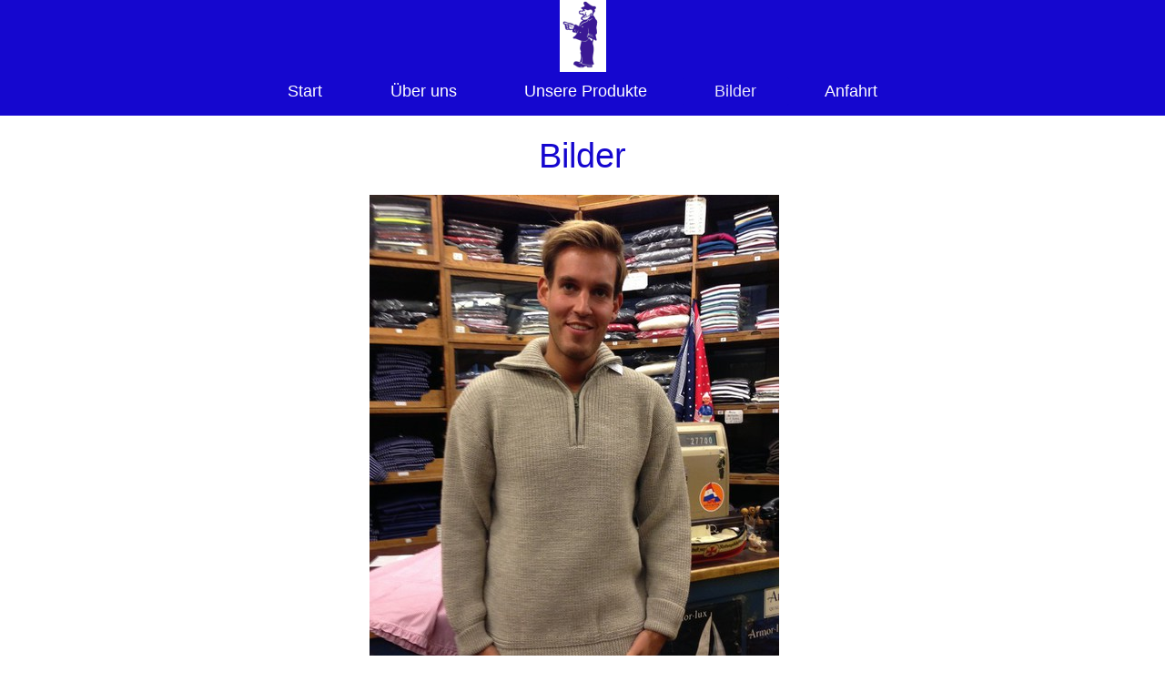

--- FILE ---
content_type: text/html; charset=UTF-8
request_url: https://www.firmafeddersen.de/bilder/
body_size: 4000
content:
<!DOCTYPE html>
<html lang="de"  ><head prefix="og: http://ogp.me/ns# fb: http://ogp.me/ns/fb# business: http://ogp.me/ns/business#">
    <meta http-equiv="Content-Type" content="text/html; charset=utf-8"/>
    <meta name="generator" content="IONOS MyWebsite"/>
        
    <link rel="dns-prefetch" href="//cdn.website-start.de/"/>
    <link rel="dns-prefetch" href="//105.mod.mywebsite-editor.com"/>
    <link rel="dns-prefetch" href="https://105.sb.mywebsite-editor.com/"/>
    <link rel="shortcut icon" href="//cdn.website-start.de/favicon.ico"/>
        <title>Carl Feddersen Sea Shop - Bilder</title>
    
    <style type="text/css">@media screen and (min-device-width: 1024px) {
            .mediumScreenDisabled { display:block }
            .smallScreenDisabled { display:block }
        }
        @media screen and (max-device-width: 1024px) { .mediumScreenDisabled { display:none } }
        @media screen and (max-device-width: 568px) { .smallScreenDisabled { display:none } }
                @media screen and (min-width: 1024px) {
            .mobilepreview .mediumScreenDisabled { display:block }
            .mobilepreview .smallScreenDisabled { display:block }
        }
        @media screen and (max-width: 1024px) { .mobilepreview .mediumScreenDisabled { display:none } }
        @media screen and (max-width: 568px) { .mobilepreview .smallScreenDisabled { display:none } }</style>
    <meta name="viewport" content="width=1025"/>

<meta name="format-detection" content="telephone=no"/>
        <meta name="keywords" content="Bekleidung, Sea-Shop, Angebot, Kompetenz, Beratung, Tradition, Troyer, Dufflecoat, Colani, Fischerhemden"/>
            <meta name="description" content="Besuchen Sie uns auf unserer Internetseite"/>
            <meta name="robots" content="index,follow"/>
        <link href="//cdn.website-start.de/templates/2134/style.css?1763478093678" rel="stylesheet" type="text/css"/>
    <link href="https://www.firmafeddersen.de/s/style/theming.css?1691590706" rel="stylesheet" type="text/css"/>
    <link href="//cdn.website-start.de/app/cdn/min/group/web.css?1763478093678" rel="stylesheet" type="text/css"/>
<link href="//cdn.website-start.de/app/cdn/min/moduleserver/css/de_DE/common,facebook,shoppingbasket?1763478093678" rel="stylesheet" type="text/css"/>
    <link href="//cdn.website-start.de/app/cdn/min/group/mobilenavigation.css?1763478093678" rel="stylesheet" type="text/css"/>
    <link href="https://105.sb.mywebsite-editor.com/app/logstate2-css.php?site=177472377&amp;t=1768840103" rel="stylesheet" type="text/css"/>

<script type="text/javascript">
    /* <![CDATA[ */
var stagingMode = '';
    /* ]]> */
</script>
<script src="https://105.sb.mywebsite-editor.com/app/logstate-js.php?site=177472377&amp;t=1768840103"></script>

    <link href="//cdn.website-start.de/templates/2134/print.css?1763478093678" rel="stylesheet" media="print" type="text/css"/>
    <script type="text/javascript">
    /* <![CDATA[ */
    var systemurl = 'https://105.sb.mywebsite-editor.com/';
    var webPath = '/';
    var proxyName = '';
    var webServerName = 'www.firmafeddersen.de';
    var sslServerUrl = 'https://www.firmafeddersen.de';
    var nonSslServerUrl = 'http://www.firmafeddersen.de';
    var webserverProtocol = 'http://';
    var nghScriptsUrlPrefix = '//105.mod.mywebsite-editor.com';
    var sessionNamespace = 'DIY_SB';
    var jimdoData = {
        cdnUrl:  '//cdn.website-start.de/',
        messages: {
            lightBox: {
    image : 'Bild',
    of: 'von'
}

        },
        isTrial: 0,
        pageId: 582248    };
    var script_basisID = "177472377";

    diy = window.diy || {};
    diy.web = diy.web || {};

        diy.web.jsBaseUrl = "//cdn.website-start.de/s/build/";

    diy.context = diy.context || {};
    diy.context.type = diy.context.type || 'web';
    /* ]]> */
</script>

<script type="text/javascript" src="//cdn.website-start.de/app/cdn/min/group/web.js?1763478093678" crossorigin="anonymous"></script><script type="text/javascript" src="//cdn.website-start.de/s/build/web.bundle.js?1763478093678" crossorigin="anonymous"></script><script type="text/javascript" src="//cdn.website-start.de/app/cdn/min/group/mobilenavigation.js?1763478093678" crossorigin="anonymous"></script><script src="//cdn.website-start.de/app/cdn/min/moduleserver/js/de_DE/common,facebook,shoppingbasket?1763478093678"></script>
<script type="text/javascript" src="https://cdn.website-start.de/proxy/apps/a1tvb2/resource/dependencies/"></script><script type="text/javascript">
                    if (typeof require !== 'undefined') {
                        require.config({
                            waitSeconds : 10,
                            baseUrl : 'https://cdn.website-start.de/proxy/apps/a1tvb2/js/'
                        });
                    }
                </script><script type="text/javascript" src="//cdn.website-start.de/app/cdn/min/group/pfcsupport.js?1763478093678" crossorigin="anonymous"></script>    <meta property="og:type" content="business.business"/>
    <meta property="og:url" content="https://www.firmafeddersen.de/bilder/"/>
    <meta property="og:title" content="Carl Feddersen Sea Shop - Bilder"/>
            <meta property="og:description" content="Besuchen Sie uns auf unserer Internetseite"/>
                <meta property="og:image" content="https://www.firmafeddersen.de/s/misc/logo.png?t=1766736397"/>
        <meta property="business:contact_data:country_name" content="Deutschland"/>
    
    
    
    
    
    
    
    
<meta property="business:hours:day" content="MONDAY"/><meta property="business:hours:start" content="10:00"/><meta property="business:hours:end" content="18:00"/><meta property="business:hours:day" content="TUESDAY"/><meta property="business:hours:start" content="10:00"/><meta property="business:hours:end" content="18:00"/><meta property="business:hours:day" content="WEDNESDAY"/><meta property="business:hours:start" content="10:00"/><meta property="business:hours:end" content="18:00"/><meta property="business:hours:day" content="THURSDAY"/><meta property="business:hours:start" content="10:00"/><meta property="business:hours:end" content="18:00"/><meta property="business:hours:day" content="FRIDAY"/><meta property="business:hours:start" content="10:00"/><meta property="business:hours:end" content="18:00"/><meta property="business:hours:day" content="SATURDAY"/><meta property="business:hours:start" content="10:00"/><meta property="business:hours:end" content="18:00"/></head>


<body class="body diyBgActive  cc-pagemode-default diyfeNoSidebar diy-layout-fullWidth diy-market-de_DE" data-pageid="582248" id="page-582248">
    
    <div class="diyw">
        <div class="diyweb">
<div class="diywebGutter">
<div class="diywebHeader diyfeCA diyfeCA2">

<div class="diywebHeader-item diywebMobileNavigation">

<nav id="diyfeMobileNav" class="diyfeCA diyfeCA2" role="navigation">
    <a title="Navigation aufklappen/zuklappen">Navigation aufklappen/zuklappen</a>
    <ul class="mainNav1"><li class=" hasSubNavigation"><a data-page-id="226319" href="https://www.firmafeddersen.de/" class=" level_1"><span>Start</span></a></li><li class=" hasSubNavigation"><a data-page-id="226320" href="https://www.firmafeddersen.de/über-uns/" class=" level_1"><span>Über uns</span></a></li><li class=" hasSubNavigation"><a data-page-id="1575736" href="https://www.firmafeddersen.de/unsere-produkte-1/" class=" level_1"><span>Unsere Produkte</span></a><span class="diyfeDropDownSubOpener">&nbsp;</span><div class="diyfeDropDownSubList diyfeCA diyfeCA3"><ul class="mainNav2"><li class=" hasSubNavigation"><a data-page-id="226321" href="https://www.firmafeddersen.de/unsere-produkte-1/jacken/" class=" level_2"><span>Jacken</span></a></li><li class=" hasSubNavigation"><a data-page-id="1575737" href="https://www.firmafeddersen.de/unsere-produkte-1/pullover/" class=" level_2"><span>Pullover</span></a></li><li class=" hasSubNavigation"><a data-page-id="226675" href="https://www.firmafeddersen.de/unsere-produkte-1/armor-lux/" class=" level_2"><span>Armor Lux</span></a></li><li class=" hasSubNavigation"><a data-page-id="1575740" href="https://www.firmafeddersen.de/unsere-produkte-1/weitere-produkte/" class=" level_2"><span>Weitere Produkte</span></a></li></ul></div></li><li class="current hasSubNavigation"><a data-page-id="582248" href="https://www.firmafeddersen.de/bilder/" class="current level_1"><span>Bilder</span></a></li><li class=" hasSubNavigation"><a data-page-id="226324" href="https://www.firmafeddersen.de/anfahrt/" class=" level_1"><span>Anfahrt</span></a></li></ul></nav>
</div>
<div class="diywebHeader-item diywebLogoArea">

    <style type="text/css" media="all">
        /* <![CDATA[ */
                .diyw #website-logo {
            text-align: center !important;
                        padding: 0px 0;
                    }
        
                /* ]]> */
    </style>

    <div id="website-logo">
            <a href="https://www.firmafeddersen.de/"><img class="website-logo-image" width="51" src="https://www.firmafeddersen.de/s/misc/logo.png?t=1766736398" alt="Firma Feddersen"/></a>

            
            </div>


</div>

<div class="diywebHeader-item diywebDesktopNavigation">
<div class="diywebMainNavigation">
<div class="webnavigation"><ul id="mainNav1" class="mainNav1"><li class="navTopItemGroup_1"><a data-page-id="226319" href="https://www.firmafeddersen.de/" class="level_1"><span>Start</span></a></li><li class="navTopItemGroup_2"><a data-page-id="226320" href="https://www.firmafeddersen.de/über-uns/" class="level_1"><span>Über uns</span></a></li><li class="navTopItemGroup_3"><a data-page-id="1575736" href="https://www.firmafeddersen.de/unsere-produkte-1/" class="level_1"><span>Unsere Produkte</span></a></li><li class="navTopItemGroup_4"><a data-page-id="582248" href="https://www.firmafeddersen.de/bilder/" class="current level_1"><span>Bilder</span></a></li><li class="navTopItemGroup_5"><a data-page-id="226324" href="https://www.firmafeddersen.de/anfahrt/" class="level_1"><span>Anfahrt</span></a></li></ul></div>
<div class="webnavigation"></div>
<div class="webnavigation"></div>
</div>
</div>
</div>
</div>

<div class="diywebContent">
<div class="diywebGutter">
<div class="diywebMain">
<div class="diyfeCA diyfeCA1">

        <div id="content_area">
        	<div id="content_start"></div>
        	
        
        <div id="matrix_602858" class="sortable-matrix" data-matrixId="602858"><div class="n module-type-spacer diyfeLiveArea "> <div class="the-spacer id31476804" style="height: 18px;">
</div>
 </div><div class="n module-type-header diyfeLiveArea "> <h1><span class="diyfeDecoration">Bilder</span></h1> </div><div class="n module-type-spacer diyfeLiveArea "> <div class="the-spacer id31476806" style="height: 18px;">
</div>
 </div><div class="n module-type-gallery diyfeLiveArea "> <div class="ccgalerie slideshow clearover" id="slideshow-gallery-3854383" data-jsclass="GallerySlideshow" data-jsoptions="effect: 'slide',changeTime: 5000,maxHeight: '600px',navigation: true,startPaused: false">

    <div class="thumb_pro1">
    	<div class="innerthumbnail">
    		<a href="https://www.firmafeddersen.de/s/cc_images/cache_67392371.jpg" data-is-image="true" target="_blank">    			<img data-width="450" data-height="600" src="https://www.firmafeddersen.de/s/cc_images/thumb_67392371.jpg"/>
    		</a>    	</div>
    </div>
        <div class="thumb_pro1">
    	<div class="innerthumbnail">
    		<a href="https://www.firmafeddersen.de/s/cc_images/cache_67392372.jpg" data-is-image="true" target="_blank">    			<img data-width="450" data-height="600" src="https://www.firmafeddersen.de/s/cc_images/thumb_67392372.jpg"/>
    		</a>    	</div>
    </div>
        <div class="thumb_pro1">
    	<div class="innerthumbnail">
    		<a href="https://www.firmafeddersen.de/s/cc_images/cache_67392373.jpg" data-is-image="true" target="_blank">    			<img data-width="450" data-height="600" src="https://www.firmafeddersen.de/s/cc_images/thumb_67392373.jpg"/>
    		</a>    	</div>
    </div>
        <div class="thumb_pro1">
    	<div class="innerthumbnail">
    		<a href="https://www.firmafeddersen.de/s/cc_images/cache_67392374.jpg" data-is-image="true" target="_blank">    			<img data-width="450" data-height="600" src="https://www.firmafeddersen.de/s/cc_images/thumb_67392374.jpg"/>
    		</a>    	</div>
    </div>
        <div class="thumb_pro1">
    	<div class="innerthumbnail">
    		<a href="https://www.firmafeddersen.de/s/cc_images/cache_67392375.jpg" data-is-image="true" target="_blank">    			<img data-width="450" data-height="600" src="https://www.firmafeddersen.de/s/cc_images/thumb_67392375.jpg"/>
    		</a>    	</div>
    </div>
        <div class="thumb_pro1">
    	<div class="innerthumbnail">
    		<a href="https://www.firmafeddersen.de/s/cc_images/cache_67392376.jpg" data-is-image="true" target="_blank">    			<img data-width="800" data-height="600" src="https://www.firmafeddersen.de/s/cc_images/thumb_67392376.jpg"/>
    		</a>    	</div>
    </div>
        <div class="thumb_pro1">
    	<div class="innerthumbnail">
    		<a href="https://www.firmafeddersen.de/s/cc_images/cache_67392377.jpg" data-is-image="true" target="_blank">    			<img data-width="450" data-height="600" src="https://www.firmafeddersen.de/s/cc_images/thumb_67392377.jpg"/>
    		</a>    	</div>
    </div>
        <div class="thumb_pro1">
    	<div class="innerthumbnail">
    		<a href="https://www.firmafeddersen.de/s/cc_images/cache_67392378.jpg" data-is-image="true" target="_blank">    			<img data-width="450" data-height="600" src="https://www.firmafeddersen.de/s/cc_images/thumb_67392378.jpg"/>
    		</a>    	</div>
    </div>
        <div class="thumb_pro1">
    	<div class="innerthumbnail">
    		<a href="https://www.firmafeddersen.de/s/cc_images/cache_67392379.jpg" data-is-image="true" target="_blank">    			<img data-width="450" data-height="600" src="https://www.firmafeddersen.de/s/cc_images/thumb_67392379.jpg"/>
    		</a>    	</div>
    </div>
        <div class="thumb_pro1">
    	<div class="innerthumbnail">
    		<a href="https://www.firmafeddersen.de/s/cc_images/cache_67392380.jpg" data-is-image="true" target="_blank">    			<img data-width="450" data-height="600" src="https://www.firmafeddersen.de/s/cc_images/thumb_67392380.jpg"/>
    		</a>    	</div>
    </div>
        <div class="thumb_pro1">
    	<div class="innerthumbnail">
    		<a href="https://www.firmafeddersen.de/s/cc_images/cache_67392381.jpg" data-is-image="true" target="_blank">    			<img data-width="450" data-height="600" src="https://www.firmafeddersen.de/s/cc_images/thumb_67392381.jpg"/>
    		</a>    	</div>
    </div>
        <div class="thumb_pro1">
    	<div class="innerthumbnail">
    		<a href="https://www.firmafeddersen.de/s/cc_images/cache_67392382.jpg" data-is-image="true" target="_blank">    			<img data-width="450" data-height="600" src="https://www.firmafeddersen.de/s/cc_images/thumb_67392382.jpg"/>
    		</a>    	</div>
    </div>
        <div class="thumb_pro1">
    	<div class="innerthumbnail">
    		<a href="https://www.firmafeddersen.de/s/cc_images/cache_67392383.jpg" data-is-image="true" target="_blank">    			<img data-width="450" data-height="600" src="https://www.firmafeddersen.de/s/cc_images/thumb_67392383.jpg"/>
    		</a>    	</div>
    </div>
        <div class="thumb_pro1">
    	<div class="innerthumbnail">
    		<a href="https://www.firmafeddersen.de/s/cc_images/cache_67392384.jpg" data-is-image="true" target="_blank">    			<img data-width="450" data-height="600" src="https://www.firmafeddersen.de/s/cc_images/thumb_67392384.jpg"/>
    		</a>    	</div>
    </div>
        <div class="thumb_pro1">
    	<div class="innerthumbnail">
    		<a href="https://www.firmafeddersen.de/s/cc_images/cache_67392385.jpg" data-is-image="true" target="_blank">    			<img data-width="450" data-height="600" src="https://www.firmafeddersen.de/s/cc_images/thumb_67392385.jpg"/>
    		</a>    	</div>
    </div>
        <div class="thumb_pro1">
    	<div class="innerthumbnail">
    		<a href="https://www.firmafeddersen.de/s/cc_images/cache_67392386.jpg" data-is-image="true" target="_blank">    			<img data-width="449" data-height="600" src="https://www.firmafeddersen.de/s/cc_images/thumb_67392386.jpg"/>
    		</a>    	</div>
    </div>
        <div class="thumb_pro1">
    	<div class="innerthumbnail">
    		<a href="https://www.firmafeddersen.de/s/cc_images/cache_67392387.JPG" data-is-image="true" target="_blank">    			<img data-width="1024" data-height="768" src="https://www.firmafeddersen.de/s/cc_images/thumb_67392387.JPG"/>
    		</a>    	</div>
    </div>
        <div class="thumb_pro1">
    	<div class="innerthumbnail">
    		<a href="https://www.firmafeddersen.de/s/cc_images/cache_67392388.JPG" data-is-image="true" target="_blank">    			<img data-width="1024" data-height="768" src="https://www.firmafeddersen.de/s/cc_images/thumb_67392388.JPG"/>
    		</a>    	</div>
    </div>
        <div class="thumb_pro1">
    	<div class="innerthumbnail">
    		<a href="https://www.firmafeddersen.de/s/cc_images/cache_67392389.JPG" data-is-image="true" target="_blank">    			<img data-width="1024" data-height="768" src="https://www.firmafeddersen.de/s/cc_images/thumb_67392389.JPG"/>
    		</a>    	</div>
    </div>
        <div class="thumb_pro1">
    	<div class="innerthumbnail">
    		<a href="https://www.firmafeddersen.de/s/cc_images/cache_67392390.JPG" data-is-image="true" target="_blank">    			<img data-width="1024" data-height="768" src="https://www.firmafeddersen.de/s/cc_images/thumb_67392390.JPG"/>
    		</a>    	</div>
    </div>
        <div class="thumb_pro1">
    	<div class="innerthumbnail">
    		<a href="https://www.firmafeddersen.de/s/cc_images/cache_67392391.JPG" data-is-image="true" target="_blank">    			<img data-width="1024" data-height="768" src="https://www.firmafeddersen.de/s/cc_images/thumb_67392391.JPG"/>
    		</a>    	</div>
    </div>
        <div class="thumb_pro1">
    	<div class="innerthumbnail">
    		<a href="https://www.firmafeddersen.de/s/cc_images/cache_67392392.png" data-is-image="true" target="_blank">    			<img data-width="576" data-height="768" src="https://www.firmafeddersen.de/s/cc_images/thumb_67392392.png"/>
    		</a>    	</div>
    </div>
        <div class="thumb_pro1">
    	<div class="innerthumbnail">
    		<a href="https://www.firmafeddersen.de/s/cc_images/cache_67392393.jpg" data-is-image="true" target="_blank">    			<img data-width="475" data-height="768" src="https://www.firmafeddersen.de/s/cc_images/thumb_67392393.jpg"/>
    		</a>    	</div>
    </div>
        <div class="thumb_pro1">
    	<div class="innerthumbnail">
    		<a href="https://www.firmafeddersen.de/s/cc_images/cache_67392394.png" data-is-image="true" target="_blank">    			<img data-width="576" data-height="768" src="https://www.firmafeddersen.de/s/cc_images/thumb_67392394.png"/>
    		</a>    	</div>
    </div>
        <div class="thumb_pro1">
    	<div class="innerthumbnail">
    		<a href="https://www.firmafeddersen.de/s/cc_images/cache_67392395.jpg" data-is-image="true" target="_blank">    			<img data-width="588" data-height="768" src="https://www.firmafeddersen.de/s/cc_images/thumb_67392395.jpg"/>
    		</a>    	</div>
    </div>
        <div class="thumb_pro1">
    	<div class="innerthumbnail">
    		<a href="https://www.firmafeddersen.de/s/cc_images/cache_67392396.jpg" data-is-image="true" target="_blank">    			<img data-width="576" data-height="768" src="https://www.firmafeddersen.de/s/cc_images/thumb_67392396.jpg"/>
    		</a>    	</div>
    </div>
        <div class="thumb_pro1">
    	<div class="innerthumbnail">
    		<a href="https://www.firmafeddersen.de/s/cc_images/cache_67392397.jpg" data-is-image="true" target="_blank">    			<img data-width="540" data-height="768" src="https://www.firmafeddersen.de/s/cc_images/thumb_67392397.jpg"/>
    		</a>    	</div>
    </div>
        <div class="thumb_pro1">
    	<div class="innerthumbnail">
    		<a href="https://www.firmafeddersen.de/s/cc_images/cache_67392398.jpg" data-is-image="true" target="_blank">    			<img data-width="576" data-height="768" src="https://www.firmafeddersen.de/s/cc_images/thumb_67392398.jpg"/>
    		</a>    	</div>
    </div>
        <div class="thumb_pro1">
    	<div class="innerthumbnail">
    		<a href="https://www.firmafeddersen.de/s/cc_images/cache_67392399.jpg" data-is-image="true" target="_blank">    			<img data-width="576" data-height="768" src="https://www.firmafeddersen.de/s/cc_images/thumb_67392399.jpg"/>
    		</a>    	</div>
    </div>
        <div class="thumb_pro1">
    	<div class="innerthumbnail">
    		<a href="https://www.firmafeddersen.de/s/cc_images/cache_67392400.jpg" data-is-image="true" target="_blank">    			<img data-width="576" data-height="768" src="https://www.firmafeddersen.de/s/cc_images/thumb_67392400.jpg"/>
    		</a>    	</div>
    </div>
        <div class="thumb_pro1">
    	<div class="innerthumbnail">
    		<a href="https://www.firmafeddersen.de/s/cc_images/cache_67392401.jpg" data-is-image="true" target="_blank">    			<img data-width="576" data-height="768" src="https://www.firmafeddersen.de/s/cc_images/thumb_67392401.jpg"/>
    		</a>    	</div>
    </div>
        <div class="thumb_pro1">
    	<div class="innerthumbnail">
    		<a href="https://www.firmafeddersen.de/s/cc_images/cache_67392402.jpg" data-is-image="true" target="_blank">    			<img data-width="576" data-height="768" src="https://www.firmafeddersen.de/s/cc_images/thumb_67392402.jpg"/>
    		</a>    	</div>
    </div>
        <div class="thumb_pro1">
    	<div class="innerthumbnail">
    		<a href="https://www.firmafeddersen.de/s/cc_images/cache_67392403.jpg" data-is-image="true" target="_blank">    			<img data-width="576" data-height="768" src="https://www.firmafeddersen.de/s/cc_images/thumb_67392403.jpg"/>
    		</a>    	</div>
    </div>
        <div class="thumb_pro1">
    	<div class="innerthumbnail">
    		<a href="https://www.firmafeddersen.de/s/cc_images/cache_67392404.jpg" data-is-image="true" target="_blank">    			<img data-width="576" data-height="768" src="https://www.firmafeddersen.de/s/cc_images/thumb_67392404.jpg"/>
    		</a>    	</div>
    </div>
        <div class="thumb_pro1">
    	<div class="innerthumbnail">
    		<a href="https://www.firmafeddersen.de/s/cc_images/cache_67392405.jpg" data-is-image="true" target="_blank">    			<img data-width="576" data-height="768" src="https://www.firmafeddersen.de/s/cc_images/thumb_67392405.jpg"/>
    		</a>    	</div>
    </div>
        <div class="thumb_pro1">
    	<div class="innerthumbnail">
    		<a href="https://www.firmafeddersen.de/s/cc_images/cache_67392406.jpg" data-is-image="true" target="_blank">    			<img data-width="576" data-height="768" src="https://www.firmafeddersen.de/s/cc_images/thumb_67392406.jpg"/>
    		</a>    	</div>
    </div>
        <div class="thumb_pro1">
    	<div class="innerthumbnail">
    		<a href="https://www.firmafeddersen.de/s/cc_images/cache_67392407.jpg" data-is-image="true" target="_blank">    			<img data-width="576" data-height="768" src="https://www.firmafeddersen.de/s/cc_images/thumb_67392407.jpg"/>
    		</a>    	</div>
    </div>
        <div class="thumb_pro1">
    	<div class="innerthumbnail">
    		<a href="https://www.firmafeddersen.de/s/cc_images/cache_67392408.jpg" data-is-image="true" target="_blank">    			<img data-width="558" data-height="768" src="https://www.firmafeddersen.de/s/cc_images/thumb_67392408.jpg"/>
    		</a>    	</div>
    </div>
        <div class="thumb_pro1">
    	<div class="innerthumbnail">
    		<a href="https://www.firmafeddersen.de/s/cc_images/cache_67392409.jpg" data-is-image="true" target="_blank">    			<img data-width="576" data-height="768" src="https://www.firmafeddersen.de/s/cc_images/thumb_67392409.jpg"/>
    		</a>    	</div>
    </div>
        <div class="thumb_pro1">
    	<div class="innerthumbnail">
    		<a href="https://www.firmafeddersen.de/s/cc_images/cache_67392410.jpg" data-is-image="true" target="_blank">    			<img data-width="576" data-height="768" src="https://www.firmafeddersen.de/s/cc_images/thumb_67392410.jpg"/>
    		</a>    	</div>
    </div>
        <div class="thumb_pro1">
    	<div class="innerthumbnail">
    		<a href="https://www.firmafeddersen.de/s/cc_images/cache_67392411.jpg" data-is-image="true" target="_blank">    			<img data-width="576" data-height="768" src="https://www.firmafeddersen.de/s/cc_images/thumb_67392411.jpg"/>
    		</a>    	</div>
    </div>
        <div class="thumb_pro1">
    	<div class="innerthumbnail">
    		<a href="https://www.firmafeddersen.de/s/cc_images/cache_67392412.JPG" data-is-image="true" target="_blank">    			<img data-width="1024" data-height="768" src="https://www.firmafeddersen.de/s/cc_images/thumb_67392412.JPG"/>
    		</a>    	</div>
    </div>
        <div class="thumb_pro1">
    	<div class="innerthumbnail">
    		<a href="https://www.firmafeddersen.de/s/cc_images/cache_67392413.JPG" data-is-image="true" target="_blank">    			<img data-width="1024" data-height="768" src="https://www.firmafeddersen.de/s/cc_images/thumb_67392413.JPG"/>
    		</a>    	</div>
    </div>
        <div class="thumb_pro1">
    	<div class="innerthumbnail">
    		<a href="https://www.firmafeddersen.de/s/cc_images/cache_67392414.JPG" data-is-image="true" target="_blank">    			<img data-width="1024" data-height="768" src="https://www.firmafeddersen.de/s/cc_images/thumb_67392414.JPG"/>
    		</a>    	</div>
    </div>
        <div class="thumb_pro1">
    	<div class="innerthumbnail">
    		<a href="https://www.firmafeddersen.de/s/cc_images/cache_67392415.JPG" data-is-image="true" target="_blank">    			<img data-width="1024" data-height="768" src="https://www.firmafeddersen.de/s/cc_images/thumb_67392415.JPG"/>
    		</a>    	</div>
    </div>
        <div class="thumb_pro1">
    	<div class="innerthumbnail">
    		<a href="https://www.firmafeddersen.de/s/cc_images/cache_67392416.JPG" data-is-image="true" target="_blank">    			<img data-width="1024" data-height="768" src="https://www.firmafeddersen.de/s/cc_images/thumb_67392416.JPG"/>
    		</a>    	</div>
    </div>
        <div class="thumb_pro1">
    	<div class="innerthumbnail">
    		<a href="https://www.firmafeddersen.de/s/cc_images/cache_67392417.JPG" data-is-image="true" target="_blank">    			<img data-width="1024" data-height="768" src="https://www.firmafeddersen.de/s/cc_images/thumb_67392417.JPG"/>
    		</a>    	</div>
    </div>
        <div class="thumb_pro1">
    	<div class="innerthumbnail">
    		<a href="https://www.firmafeddersen.de/s/cc_images/cache_67392418.JPG" data-is-image="true" target="_blank">    			<img data-width="576" data-height="768" src="https://www.firmafeddersen.de/s/cc_images/thumb_67392418.JPG"/>
    		</a>    	</div>
    </div>
        <div class="thumb_pro1">
    	<div class="innerthumbnail">
    		<a href="https://www.firmafeddersen.de/s/cc_images/cache_67392419.JPG" data-is-image="true" target="_blank">    			<img data-width="576" data-height="768" src="https://www.firmafeddersen.de/s/cc_images/thumb_67392419.JPG"/>
    		</a>    	</div>
    </div>
        <div class="thumb_pro1">
    	<div class="innerthumbnail">
    		<a href="https://www.firmafeddersen.de/s/cc_images/cache_67392420.jpg" data-is-image="true" target="_blank">    			<img data-width="1024" data-height="768" src="https://www.firmafeddersen.de/s/cc_images/thumb_67392420.jpg"/>
    		</a>    	</div>
    </div>
        <div class="thumb_pro1">
    	<div class="innerthumbnail">
    		<a href="https://www.firmafeddersen.de/s/cc_images/cache_67392421.jpg" data-is-image="true" target="_blank">    			<img data-width="1024" data-height="768" src="https://www.firmafeddersen.de/s/cc_images/thumb_67392421.jpg"/>
    		</a>    	</div>
    </div>
        <div class="thumb_pro1">
    	<div class="innerthumbnail">
    		<a href="https://www.firmafeddersen.de/s/cc_images/cache_67392422.jpg" data-is-image="true" target="_blank">    			<img data-width="1024" data-height="768" src="https://www.firmafeddersen.de/s/cc_images/thumb_67392422.jpg"/>
    		</a>    	</div>
    </div>
        <div class="thumb_pro1">
    	<div class="innerthumbnail">
    		<a href="https://www.firmafeddersen.de/s/cc_images/cache_67392423.JPG" data-is-image="true" target="_blank">    			<img data-width="576" data-height="768" src="https://www.firmafeddersen.de/s/cc_images/thumb_67392423.JPG"/>
    		</a>    	</div>
    </div>
        <div class="thumb_pro1">
    	<div class="innerthumbnail">
    		<a href="https://www.firmafeddersen.de/s/cc_images/cache_67392424.JPG" data-is-image="true" target="_blank">    			<img data-width="576" data-height="768" src="https://www.firmafeddersen.de/s/cc_images/thumb_67392424.JPG"/>
    		</a>    	</div>
    </div>
        <div class="thumb_pro1">
    	<div class="innerthumbnail">
    		<a href="https://www.firmafeddersen.de/s/cc_images/cache_67392425.JPG" data-is-image="true" target="_blank">    			<img data-width="576" data-height="768" src="https://www.firmafeddersen.de/s/cc_images/thumb_67392425.JPG"/>
    		</a>    	</div>
    </div>
        <div class="thumb_pro1">
    	<div class="innerthumbnail">
    		<a href="https://www.firmafeddersen.de/s/cc_images/cache_67392426.JPG" data-is-image="true" target="_blank">    			<img data-width="576" data-height="768" src="https://www.firmafeddersen.de/s/cc_images/thumb_67392426.JPG"/>
    		</a>    	</div>
    </div>
        <div class="thumb_pro1">
    	<div class="innerthumbnail">
    		<a href="https://www.firmafeddersen.de/s/cc_images/cache_67392427.JPG" data-is-image="true" target="_blank">    			<img data-width="576" data-height="768" src="https://www.firmafeddersen.de/s/cc_images/thumb_67392427.JPG"/>
    		</a>    	</div>
    </div>
        <div class="thumb_pro1">
    	<div class="innerthumbnail">
    		<a href="https://www.firmafeddersen.de/s/cc_images/cache_67392428.JPG" data-is-image="true" target="_blank">    			<img data-width="576" data-height="768" src="https://www.firmafeddersen.de/s/cc_images/thumb_67392428.JPG"/>
    		</a>    	</div>
    </div>
    </div>
 </div></div>
        
        
        </div>
</div>
</div>
<div class="diywebSecondary diyfeCA diyfeCA3">
<div class="diywebGutter">

</div>

</div>
</div>
</div>


<div class="diywebGutter">
<div class="diywebFooter diyfeCA diyfeCA4">
<div class="diywebGutter">
<div id="contentfooter">
    <div class="leftrow">
                        <a rel="nofollow" href="javascript:window.print();">
                    <img class="inline" height="14" width="18" src="//cdn.website-start.de/s/img/cc/printer.gif" alt=""/>
                    Druckversion                </a> <span class="footer-separator">|</span>
                <a href="https://www.firmafeddersen.de/sitemap/">Sitemap</a>
                        <br/> <a href="https://www.firmafeddersen.de/impressum//">Impressum</a> <a href="https://www.firmafeddersen.de/datenschutz//">Datenschutz</a> Copyright: Firma Carl Feddersen
            </div>
    <script type="text/javascript">
        window.diy.ux.Captcha.locales = {
            generateNewCode: 'Neuen Code generieren',
            enterCode: 'Bitte geben Sie den Code ein'
        };
        window.diy.ux.Cap2.locales = {
            generateNewCode: 'Neuen Code generieren',
            enterCode: 'Bitte geben Sie den Code ein'
        };
    </script>
    <div class="rightrow">
                    <span class="loggedout">
                <a rel="nofollow" id="login" href="https://login.1and1-editor.com/177472377/www.firmafeddersen.de/de?pageId=582248">
                    Login                </a>
            </span>
                
                <span class="loggedin">
            <a rel="nofollow" id="logout" href="https://105.sb.mywebsite-editor.com/app/cms/logout.php">Logout</a> <span class="footer-separator">|</span>
            <a rel="nofollow" id="edit" href="https://105.sb.mywebsite-editor.com/app/177472377/582248/">Seite bearbeiten</a>
        </span>
    </div>
</div>
            <div id="loginbox" class="hidden">
                <script type="text/javascript">
                    /* <![CDATA[ */
                    function forgotpw_popup() {
                        var url = 'https://passwort.1und1.de/xml/request/RequestStart';
                        fenster = window.open(url, "fenster1", "width=600,height=400,status=yes,scrollbars=yes,resizable=yes");
                        // IE8 doesn't return the window reference instantly or at all.
                        // It may appear the call failed and fenster is null
                        if (fenster && fenster.focus) {
                            fenster.focus();
                        }
                    }
                    /* ]]> */
                </script>
                                <img class="logo" src="//cdn.website-start.de/s/img/logo.gif" alt="IONOS" title="IONOS"/>

                <div id="loginboxOuter"></div>
            </div>
        

</div>
</div>
</div>
</div>
    </div>

    
    </body>


<!-- rendered at Fri, 26 Dec 2025 09:06:38 +0100 -->
</html>
